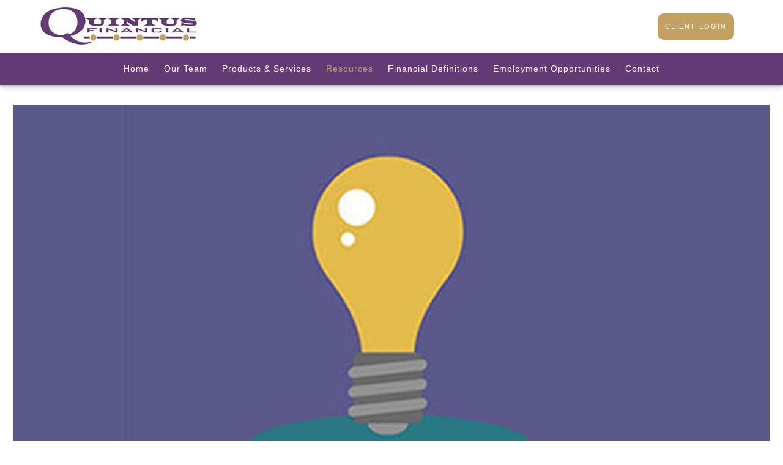

--- FILE ---
content_type: text/css; charset=utf-8
request_url: https://quintusfinancial.biz/assets/css/custom.css
body_size: 2642
content:
:root {
  --accent: ; }

/* ============== FROALA ============== */
.main-content.editable::before,
.main-content.editable .form span.delete-contact-form::before,
.main-content.editable .row span.delete-row::before,
.main-content.editable .overlay-content::before,
body.fr-view .form span.delete-contact-form::before,
body.fr-view .row span.delete-row::before {
  background: rgba(53, 53, 53, 0.9);
  color: #fff;
  /* new styles */
  color: #fff; }

.main-content.editable::after,
.main-content.editable .form::after,
.main-content.editable .row::after,
.main-content.editable .overlay-content::after,
body.fr-view .form::after,
body.fr-view .row::after {
  border-color: rgba(53, 53, 53, 0.9);
  /* new styles */ }

.hero-content.editable::before,
.hero-content.editable .form span.delete-contact-form::before,
.hero-content.editable .row span.delete-row::before,
.hero-content.editable .overlay-content::before {
  background: rgba(53, 53, 53, 0.9);
  color: #fff;
  /* new styles */
  color: #fff; }
  .overlay .hero-content.editable::before, .overlay
  .hero-content.editable .form span.delete-contact-form::before, .overlay
  .hero-content.editable .row span.delete-row::before, .overlay
  .hero-content.editable .overlay-content::before {
    background: #f7f5ef;
    color: #000;
    /* new styles */
    color: #fff; }

.hero-content.editable::after,
.hero-content.editable .form::after,
.hero-content.editable .row::after,
.hero-content.editable .overlay-content::after {
  border-color: rgba(53, 53, 53, 0.9);
  /* new styles */ }
  .overlay .hero-content.editable::after, .overlay
  .hero-content.editable .form::after, .overlay
  .hero-content.editable .row::after, .overlay
  .hero-content.editable .overlay-content::after {
    border-color: #f7f5ef;
    /* new styles */ }

.footer-content.editable::before,
.footer-content.editable .form span.delete-contact-form::before,
.footer-content.editable .row span.delete-row::before {
  background: #b6b6b6;
  color: #000;
  /* new styles */
  color: #fff; }

.footer-content.editable::after,
.footer-content.editable .form::after,
.footer-content.editable .row::after {
  border-color: #b6b6b6;
  /* new styles */ }

.editable .posts-list {
  background: rgba(0, 0, 0, 0.1);
  /* new styles */ }

.editable .overlay .posts-list {
  background: rgba(0, 0, 0, 0.1);
  /* new styles */ }

.editable .callout .posts-list {
  background: rgba(0, 0, 0, 0.1);
  /* new styles */ }

.fr-dropdown-list li a.is-h1, .fr-dropdown-list li a.is-h2, .fr-dropdown-list li a.is-h3, .fr-dropdown-list li a.is-h4 {
  margin: 0;
  font-size: 1em;
  line-height: 200%; }

/* ============== SIZING ============== */
#logo {
  width: 300px; }

/* ============== STYLES ============== */
/* ----- Base ----- */
body {
  background: #ffffff;
  color: rgba(53, 53, 53, 0.9);
  /* new styles */
  font-family: "Lato", Helvetica, sans-serif;
  font-weight: normal; }

::selection {
  background: #c2a161;
  color: #fff;
  /* new styles */
  color: #fff; }

/* ----- Typography ----- */
p {
  font-family: "Lato", Helvetica, sans-serif;
  font-weight: normal; }

a {
  color: #633a73;
  /* new styles */ }
  .overlay a {
    color: #f7f5ef;
    /* new styles */ }
  .footer a {
    color: #733f87;
    /* new styles */ }

/* ----- Headlines ----- */
h1,
h3,
.is-h1,
.is-h3 {
  color: #404040;
  font-family: "Muli", Helvetica, sans-serif;
  font-weight: 500; }
  .overlay h1, .overlay
  h3, .overlay
  .is-h1, .overlay
  .is-h3 {
    color: #f7f5ef; }
  .footer h1, .footer
  h3, .footer
  .is-h1, .footer
  .is-h3 {
    color: #f7f5ef; }

h2,
h4,
.is-h2,
.is-h4 {
  color: rgba(53, 53, 53, 0.9);
  font-family: "Muli", Helvetica, sans-serif;
  font-weight: 600; }
  .overlay h2, .overlay
  h4, .overlay
  .is-h2, .overlay
  .is-h4 {
    color: #f7f5ef; }
  .footer h2, .footer
  h4, .footer
  .is-h2, .footer
  .is-h4 {
    color: #b6b6b6; }

/* new styles */
h1,
.is-h1 {
  font-family: "Muli", Helvetica, sans-serif;
  font-weight: 500; }

h2,
.is-h2 {
  font-family: "Muli", Helvetica, sans-serif;
  font-weight: 600; }

h3,
.is-h3 {
  font-family: "Muli", Helvetica, sans-serif;
  font-weight: 500; }

h4,
.is-h4 {
  font-family: "Muli", Helvetica, sans-serif;
  font-weight: 600; }

/* ----- Special ----- */
blockquote {
  color: #404040;
  /* new styles */ }
  blockquote::before {
    color: rgba(64, 64, 64, 0.4); }
  .overlay blockquote {
    color: #f7f5ef; }
    .overlay blockquote::before {
      color: rgba(247, 245, 239, 0.4); }
  blockquote p {
    font-family: "Muli", Helvetica, sans-serif;
    font-weight: normal; }

hr {
  border-color: rgba(53, 53, 53, 0.6);
  /* new styles */ }
  .overlay hr {
    border-color: rgba(247, 245, 239, 0.6);
    /* new styles */ }
  .footer hr {
    border-color: rgba(182, 182, 182, 0.25);
    /* new styles */ }
  .editable .modal-overlay hr {
    border-color: rgba(53, 53, 53, 0.25);
    /* new styles */ }

/* ----- Tables ----- */
table th {
  background: rgba(53, 53, 53, 0.9);
  color: #fff;
  border-color: rgba(15, 15, 15, 0.9);
  /* new styles */
  color: #fff; }

table.uses-accent th {
  background: #c2a161;
  color: #000;
  border-color: #ad8943;
  /* new styles */
  color: #fff; }

table.uses-accent.is-framed {
  border-color: #c2a161;
  /* new styles */ }

table td {
  border-color: #d9d9d9;
  /* new styles */ }
  table td.is-highlighted {
    background: rgba(194, 161, 97, 0.3);
    /* new styles */ }

table.is-striped tbody tr:nth-child(even) {
  background: #f2f2f2;
  /* new styles */ }

table.is-dashed th,
table.is-dashed td {
  border-color: rgba(53, 53, 53, 0.4);
  /* new styles */ }

.accented,
.is-accent {
  color: #c2a161 !important;
  /* new styles */
  color: !important; }

/* ----- Buttons ----- */
.btn {
  background: #633a73;
  color: #ffffff;
  /* new styles */
  font-family: "Muli", Helvetica, sans-serif;
  font-weight: 500; }
  .btn:hover {
    background: #404040;
    /* new styles */ }
  .overlay .btn {
    background: #f7f5ef;
    color: black;
    /* new styles */ }
    .overlay .btn:hover {
      /* new styles */ }
  .footer .btn {
    /* new styles */ }
    .footer .btn:hover {
      /* new styles */ }
  .btn.primary {
    background: #c2a161;
    color: #ffffff;
    /* new styles */ }
    .btn.primary:hover {
      background: #404040; }
    .btn.primary:hover {
      /* new styles */ }
    .overlay .btn.primary {
      /* new styles */ }
      .overlay .btn.primary:hover {
        /* new styles */ }
    .footer .btn.primary {
      /* new styles */ }
      .footer .btn.primary:hover {
        /* new styles */ }
  .btn.secondary {
    background: none;
    border-color: #633a73;
    color: #633a73;
    /* new styles */ }
    .overlay .btn.secondary {
      border-color: #f7f5ef;
      color: #f7f5ef; }
    .btn.secondary:hover {
      /* new styles */
      background: none; }
    .overlay .btn.secondary {
      /* new styles */ }
      .overlay .btn.secondary:hover {
        /* new styles */
        background: none; }
    .footer .btn.secondary {
      /* new styles */ }
      .footer .btn.secondary:hover {
        /* new styles */
        background: none; }

span.search-term {
  color: #c2a161;
  /* new styles */ }

/* ----- Header ----- */
#header {
  background: #ffffff;
  color: #313131;
  /* new styles */ }
  #header a {
    color: #ffffff;
    /* new styles */
    font-family: "Open Sans", Helvetica, sans-serif;
    font-weight: 500; }
    #header a:hover {
      color: #c2a161;
      /* new styles */ }
    #header a.btn {
      background: #ffffff;
      color: #000;
      /* new styles */
      font-family: "Open Sans", Helvetica, sans-serif;
      font-weight: 500; }
      #header a.btn:hover {
        background: #c2a161;
        color: #000; }
      #header a.btn:hover {
        /* new styles */ }
    .transparent-header #header a {
      color: #ffffff;
      /* new styles */ }
      .transparent-header #header a:hover {
        color: #c2a161;
        /* new styles */ }
      .transparent-header #header a.btn {
        background: #ffffff;
        color: #000;
        /* new styles */ }
        .transparent-header #header a.btn:hover {
          background: #c2a161;
          color: #000; }
        .transparent-header #header a.btn:hover {
          /* new styles */ }
  #header .active > a {
    color: #c2a161;
    /* new styles */ }
    #header .active > a::after {
      background: #c2a161;
      /* new styles */ }
  #header li.dropdown ul::before {
    background: #ffffff;
    /* new styles */ }
  .transparent-header #header li.dropdown ul a {
    color: #ffffff;
    /* new styles */ }
    .transparent-header #header li.dropdown ul a:hover {
      color: #c2a161; }
    .transparent-header #header li.dropdown ul a:hover {
      /* new styles */ }

#main-navigation {
  background: #ffffff;
  /* new styles */ }

#logo a h1,
#logo a .logo-tagline {
  color: #4a4a4a;
  /* new styles */ }
  .transparent-header #logo a h1, .transparent-header
  #logo a .logo-tagline {
    color: #fff;
    /* new styles */ }

#logo h1 {
  font-family: "Open Sans", Helvetica, sans-serif;
  font-weight: normal; }

#logo .logo-tagline {
  font-family: "Muli", Helvetica, sans-serif;
  font-weight: 500; }

.menu-toggle span {
  background: #ffffff;
  /* new styles */ }
  .menu-toggle span::before, .menu-toggle span::after {
    background: #ffffff;
    /* new styles */ }
  .transparent-header .menu-toggle span {
    background: #ffffff;
    /* new styles */ }
    .transparent-header .menu-toggle span::before, .transparent-header .menu-toggle span::after {
      background: #ffffff;
      /* new styles */ }

.close-menu span::before, .close-menu span::after {
  background: #313131;
  /* new styles */ }

#sub-navigation ul li a {
  color: rgba(53, 53, 53, 0.9);
  /* new styles */
  font-family: "Open Sans", Helvetica, sans-serif;
  font-weight: 500; }
  #sub-navigation ul li a::after {
    background: #633a73;
    /* new styles */ }

#sub-navigation ul li.active a {
  color: #633a73;
  /* new styles */ }

/* ----- Hero Content ----- */
.page-bg .overlay {
  background: rgba(0, 0, 0, 0);
  color: #f7f5ef;
  /* new styles */ }

.page-bg .scroll-down span {
  border-color: #f7f5ef;
  /* new styles */ }

.video-bg--control {
  color: #f7f5ef;
  /* new styles */ }
  .video-bg--control:focus {
    box-shadow: 0 0 0 2px #c2a161;
    /* new styles */
    box-shadow: 0 0 0 2px; }

/* ----- Content ----- */
#page-wrapper {
  background: #ffffff;
  /* new styles */ }

.main-content a::after {
  background: rgba(53, 53, 53, 0.5);
  /* new styles */ }

.main-content a:hover::after {
  background: #633a73;
  /* new styles */ }

.sidebar {
  border-color: #c2a161;
  /* new styles */ }

.callout {
  color: #ffffff;
  /* new styles */ }
  .callout::before {
    background: #c2a161;
    /* new styles */ }
  .callout h1,
  .callout h2,
  .callout h3,
  .callout h4,
  .callout .is-h1,
  .callout .is-h2,
  .callout .is-h3,
  .callout .is-h4 {
    color: #ffffff;
    /* new styles */ }
  .callout p,
  .callout .post-excerpt {
    color: rgba(255, 255, 255, 0.8);
    /* new styles */ }
  .callout .post-link a:hover h3 {
    color: #ffffff;
    /* new styles */ }
  .callout .btn {
    background: #ffffff;
    color: #c2a161;
    /* new styles */ }

#blog-categories,
.search-button {
  /* new styles */
  font-family: "Open Sans", Helvetica, sans-serif;
  font-weight: 600; }

.page-count {
  /* new styles */
  font-family: "Open Sans", Helvetica, sans-serif;
  font-weight: 500; }

.share-text {
  /* new styles */
  font-family: "Muli", Helvetica, sans-serif;
  font-weight: 500; }

figure.thumbnail::after {
  background: rgba(0, 0, 0, 0);
  /* new styles */ }

figure.thumbnail span.read-bio {
  color: #f7f5ef;
  font-family: "Muli", Helvetica, sans-serif;
  font-weight: 600;
  /* new styles */ }

.member-title {
  color: #c2a161;
  /* new styles */ }

.post-link a:hover h3 {
  color: #633a73;
  /* new styles */ }

.read-more span::after {
  background: #633a73;
  /* new styles */ }

span.post-categories .category a {
  color: rgba(53, 53, 53, 0.9);
  /* new styles */ }
  span.post-categories .category a:hover {
    color: #633a73;
    /* new styles */ }

.post-excerpt {
  color: rgba(53, 53, 53, 0.9);
  /* new styles */ }

.post .post-wrapper {
  background: #ffffff;
  /* new styles */ }

.share-text::before {
  background: rgba(53, 53, 53, 0.6);
  /* new styles */ }

.share-text span {
  background: #ffffff;
  /* new styles */ }

.btn.load-posts {
  border-color: #404040;
  color: #404040; }
  .btn.load-posts.loading::after {
    border-color: rgba(0, 0, 0, 0.15);
    border-top-color: rgba(53, 53, 53, 0.9);
    /* new styles */ }

/* ----- Overlays ----- */
.close-overlay::before, .close-overlay::after {
  background: rgba(53, 53, 53, 0.9);
  /* new styles */ }

.overlay-content {
  background: #ffffff;
  color: rgba(53, 53, 53, 0.9);
  /* new styles */ }

/* ----- Forms ----- */
.form-item.required label::after {
  color: #c2a161;
  /* new styles */ }

.form-item label {
  /* new styles */
  font-family: "Muli", Helvetica, sans-serif;
  font-weight: 500; }

.form-item .select::after {
  border-top-color: rgba(53, 53, 53, 0.9);
  /* new styles */ }
  .overlay .form-item .select::after {
    /* new styles */ }
  .callout .form-item .select::after {
    /* new styles */ }
  .footer .form-item .select::after {
    /* new styles */ }

.form-item label.radio input {
  border-color: rgba(53, 53, 53, 0.9);
  /* new styles */ }
  .overlay .form-item label.radio input {
    /* new styles */ }
  .callout .form-item label.radio input {
    /* new styles */
    border-color: #fff; }
  .footer .form-item label.radio input {
    /* new styles */ }
  .form-item label.radio input::after {
    background: #c2a161;
    /* new styles */ }
    .callout .form-item label.radio input::after {
      /* new styles */
      background: #fff; }
  .form-item label.radio input:checked {
    border-color: #c2a161;
    /* new styles */ }
    .callout .form-item label.radio input:checked {
      /* new styles */
      border-color: #fff; }

.form-item label.checkbox input {
  border-color: rgba(53, 53, 53, 0.9);
  /* new styles */ }
  .overlay .form-item label.checkbox input {
    /* new styles */ }
  .callout .form-item label.checkbox input {
    /* new styles */
    border-color: #fff; }
  .footer .form-item label.checkbox input {
    /* new styles */ }
  .form-item label.checkbox input::after {
    border-color: #c2a161;
    /* new styles */ }
    .callout .form-item label.checkbox input::after {
      /* new styles */
      border-color: #fff; }
  .form-item label.checkbox input:checked {
    border-color: #c2a161;
    /* new styles */ }
    .callout .form-item label.checkbox input:checked {
      /* new styles */
      border-color: #fff; }

.form-control {
  background: rgba(53, 53, 53, 0.1);
  color: rgba(53, 53, 53, 0.9);
  /* new styles */ }
  .hero-content .form-control {
    background: rgba(247, 245, 239, 0.1);
    color: #f7f5ef;
    /* new styles */ }
  .callout .form-control {
    background: #000;
    color: #c2a161;
    /* new styles */
    background: #fff; }
  .footer-content .form-control {
    background: rgba(182, 182, 182, 0.1);
    color: #b6b6b6;
    /* new styles */ }
  .form-control.placeholder {
    color: rgba(53, 53, 53, 0.65);
    /* new styles */ }
    .callout .form-control.placeholder {
      color: rgba(194, 161, 97, 0.65);
      /* new styles */ }
    .overlay .form-control.placeholder {
      /* new styles */ }
    .footer .form-control.placeholder {
      color: rgba(182, 182, 182, 0.65);
      /* new styles */ }
  .form-control:-moz-placeholder {
    color: rgba(53, 53, 53, 0.65);
    /* new styles */ }
    .callout .form-control:-moz-placeholder {
      color: rgba(194, 161, 97, 0.65);
      /* new styles */ }
    .overlay .form-control:-moz-placeholder {
      /* new styles */ }
    .footer .form-control:-moz-placeholder {
      color: rgba(182, 182, 182, 0.65);
      /* new styles */ }
  .form-control::-moz-placeholder {
    color: rgba(53, 53, 53, 0.65);
    /* new styles */ }
    .callout .form-control::-moz-placeholder {
      color: rgba(194, 161, 97, 0.65);
      /* new styles */ }
    .overlay .form-control::-moz-placeholder {
      /* new styles */ }
    .footer .form-control::-moz-placeholder {
      color: rgba(182, 182, 182, 0.65);
      /* new styles */ }
  .form-control:-ms-input-placeholder {
    color: rgba(53, 53, 53, 0.65);
    /* new styles */ }
    .callout .form-control:-ms-input-placeholder {
      color: rgba(194, 161, 97, 0.65);
      /* new styles */ }
    .overlay .form-control:-ms-input-placeholder {
      /* new styles */ }
    .footer .form-control:-ms-input-placeholder {
      color: rgba(182, 182, 182, 0.65);
      /* new styles */ }
  .form-control::-webkit-input-placeholder {
    color: rgba(53, 53, 53, 0.65);
    /* new styles */ }
    .callout .form-control::-webkit-input-placeholder {
      color: rgba(194, 161, 97, 0.65);
      /* new styles */ }
    .overlay .form-control::-webkit-input-placeholder {
      /* new styles */ }
    .footer .form-control::-webkit-input-placeholder {
      color: rgba(182, 182, 182, 0.65);
      /* new styles */ }
  .error .form-control {
    border-bottom-color: #c2a161;
    /* new styles */ }

/* ----- Footer ----- */
.footer {
  background: #292929;
  color: #b6b6b6;
  /* new styles */ }

/* ----- BrokerCheck ---- */
.is-branded.brokercheck .brokercheck--logo {
  background-color: #c2a161;
  color: #ffffff;
  /* new styles */
  color: #fff; }

.is-branded.brokercheck .brokercheck--icon {
  stroke: currentColor;
  fill: currentColor; }

.is-branded.brokercheck .brokercheck--content {
  background: #eeeeee;
  color: rgba(53, 53, 53, 0.9);
  /* new styles */ }
